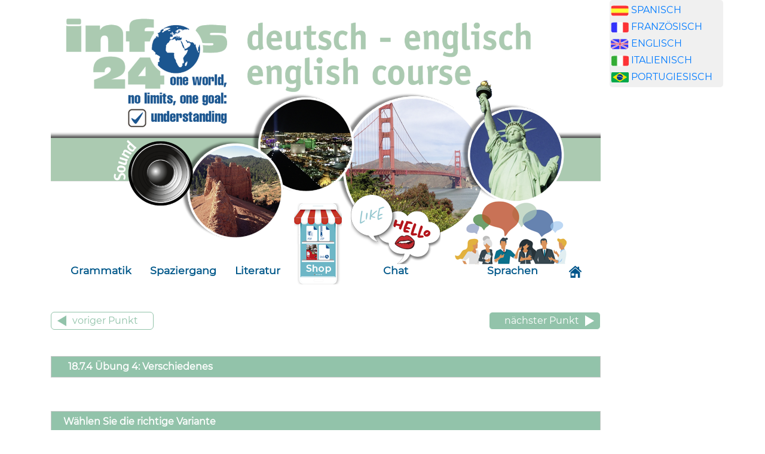

--- FILE ---
content_type: text/html
request_url: https://englisch-lehrbuch.de/grammatik-englisch/englisch-lernen-18/18_7_4_uebung_4.htm
body_size: 3089
content:
<!DOCTYPE html>

<html lang="de">
<head>
<meta content="Xk51Zz/SSaEQC1d8nIpfKq1p1I3lKgvVY72IdjMW+GY=" name="verify-v1"/>
<title>Englisch lernen kostenlos online Lehrbuch  </title>
<link href="/favicon.ico" rel="shortcut icon"/>
<meta content="text/html; charset=utf-8" http-equiv="content-type"/>
<meta content="englisch-lehrbuch.de, Andrés Ehmann und Manuel Wree" name="author"/>
<meta content="Copyright (c) 2004 by englisch-lehrbuch.de, Jetzt Englisch lernen! Kostenloser Grammatik Onlinekurs" name="copyright"/>
<meta content="Englisch, lernen, online, kostenlos, Englischkurs, Lehrbuch, Grammatik" name="keywords"/>
<meta content="Englisch lernen kostenlos online Lehrbuch" name="description"/>
<meta charset="utf-8"/>
<meta content="width=device-width, initial-scale=1" name="viewport"/>
<link href="../../bootstrap/css/bootstrap.css" rel="stylesheet"/>
<link href="../../css/spanischstyle.css" rel="stylesheet"/>
<script src="../../jQuery/jquery.min.js"></script>
<script src="../../bootstrap/js/bootstrap.min.js"></script>
<script language="JavaScript" src="../../javascript/js_lib.js"></script>
<script async="" data-ad-client="ca-pub-2068177314186748" src="https://pagead2.googlesyndication.com/pagead/js/adsbygoogle.js"></script>
</head>
<body>
<div class="container">
<div class="row">
<div class="col-sm-10"><img class="responsive" src="../../images/englisch-lernen.png"/>
<nav class="navbar navbar-expand-lg navbar-light">
<button class="navbar-toggler" data-target="#collapsibleNavbar" data-toggle="collapse" type="button">
<span class="navbar-toggler-icon"></span> </button>
<div class="collapse navbar-collapse" id="collapsibleNavbar">
<ul class="navbar-nav">
<li class="nav-item">
<a class="nav-link" href="../englisch-lernen-online/englisch-lernen-online-inhaltsverzeichnis.htm">Grammatik</a> </li>
<li class="nav-item">
<a class="nav-link" href="../../spaziergang/inhaltsangabe/englisch_lernen_online_inhaltsangabe.htm">Spaziergang</a> </li>
<li class="nav-item">
<a class="nav-link" href="../../uebungen/inhaltsangabe/englisch_lernen_online_inhaltsverzeichnis.htm">Literatur</a> </li>
<li class="nav-item shop">
<a class="nav-link" href="https://lingua-online-shop.infos24.de/produkt-kategorie/englisch/" target="_blank"></a>
</li>
<li class="nav-item chat">
<a href="../../chat/chat.htm"><img id="img-chat" src="../../pics/header/chat.png"/></a>
<a class="nav-link" href="../../chat/chat.htm">Chat</a>
</li>
<li class="nav-item sprachen">
<a href="../../sprachen/sprachen.htm"><img id="img-sprachen" src="../../pics/header/sprachen.png"/></a>
<a class="nav-link" href="../../sprachen/sprachen.htm">Sprachen</a> </li>
</ul>
</div>
<a class="navbar-brand" href="../../index.htm"><img src="../../images/home.png"/></a> </nav>
<!-- ---------------------------------------A B   H I E R   B E G I N N T    D E R    I N H A L T ------------------------------------------->
<br/><a href="18_7_3_uebung_3.htm"><button class="left-button" type="button">voriger Punkt</button></a><a href="18_7_5_uebung_5.htm"><button class="button-right" type="button">nächster 
              Punkt</button></a><br/><br/>
<br/>
<table>
<tr>
<td class="pfad">  18.7.4 Übung 
                        4: Verschiedenes</td>
</tr>
</table><br/>
<br/>
<script language="Javascript">

loesung1=new Array("has","already","whose","Neither","seldom","can","did she","Were","If","did");

function check1(a)
{
for(i=0;i<=document.eins.length-4;i++)
{
if(document.eins[i].options[document.eins[i].options.selectedIndex].value == loesung1[i])
{
   document.getElementById(i+"_eins").innerHTML="<font color=#990000>richtig</font>";
}
else
{
  document.getElementById(i+"_eins").innerHTML="<font color=#006699>falsch</font>";
 }
}

if(a =="alle")
{
for(i=0;i<=document.eins.length-4;i++)
{
  document.getElementById(i+"_eins").innerHTML=loesung1[i];

}
}

if(a =="loeschen")
{
for(i=0;i<=document.eins.length-4;i++)
{
  document.getElementById(i+"_eins").innerHTML="&nbsp;";

}
}
}
</script> <form name="eins">
<table>
<tr>
<td class="pfad" width="83%">Wählen 
                                      Sie die richtige Variante</td>
<td class="pfad" width="16%">           </td>
</tr>
<tr>
<td> She 
                                      <select name="eins_1">
<option value="has">has 
                                        <option value="is">is 
                                        <option value="got">got 
                                      </option></option></option></select>
                                      bought the dress this spring.</td>
<td><span  id="0_eins"></span></td>
</tr>
<tr>
<td> He had 
                                      <select name="eins_2">
<option value="been">been 
                                        <option value="already">already 
                                        <option value="is">is 
                                      </option></option></option></select>
                                      seen the movie last year, just before he 
                                      went to London.</td>
<td><span  id="1_eins"></span></td>
</tr>
<tr>
<td> The next door neighbour 
                                      <select name="eins_3">
<option value="whose">whose 
                                        <option value="whome">whom 
                                        <option value="who">who 
                                      </option></option></option></select>
                                      red hair was known all over town moved last 
                                      week. </td>
<td><span  id="2_eins"></span></td>
</tr>
<tr>
<td> He has never been to 
                                      India. 
                                      <select name="eins_4">
<option value="So">So
                                        <option value="Neither">Neither
                                        <option value="Also">Also
                                      </option></option></option></select>
                                      have I.</td>
<td><span  id="3_eins"></span></td>
</tr>
<tr>
<td>Teachers 
                                      <select name="eins_5">
<option value="does">does
                                        <option value="seldom">seldom
                                        <option value="are">are
                                      </option></option></option></select>
                                      admit that they are wrong.</td>
<td><span  id="4_eins"></span></td>
</tr>
<tr>
<td> Hardly ever 
                                      <select name="eins_6">
<option value="he">he
                                        <option value="can">can 
                                        <option value="often">often
                                      </option></option></option></select>
                                      anybody see what happens in the future.</td>
<td><span  id="5_eins"></span></td>
</tr>
<tr>
<td>On Sunday we went to the park. So 
                                      <select name="eins_7">
<option value="have we">have we
										<option value="he did">he did
                                        <option value="did she">did she
                                      </option></option></option></select>
                                      .</td>
<td><span  id="6_eins"></span></td>
</tr>
<tr>
<td>
<select name="eins_8">
<option value="Were">Were
                                        <option value="If">If 
                                        <option value="Why">Why
                                      </option></option></option></select>
                                      we a bit younger, we could start all over 
                                      again. </td>
<td><span  id="7_eins"></span></td>
</tr>
<tr>
<td valign="top">
<select name="eins_9">
<option value="Were">Were
                                        <option value="If">If
                                        <option value="Why">Why 
                                      </option></option></option></select>
                                      we were a bit richer, we could move  
                                      the Caribbean.</td>
<td valign="top"><span  id="8_eins"></span></td>
</tr>
<tr>
<td> When 
                                      <select name="eins_10">
<option value="you">you
                                        <option value="did">did
                                        <option value="hear">hear
                                      </option></option></option></select>
                                      we go to the Isle of Man? Last year or the 
                                      year before that?</td>
<td><span  id="9_eins"></span></td>
</tr>
<tr valign="bottom">
<td colspan="2"> <input name="button" onclick='check1("teil");' type="button" value="check"/>
<input name="button" onclick='check1("alle");' type="button" value="Lösungen einblenden"/>
<input name="button" onclick='check1("loeschen");' type="button" value="löschen"/>
</td>
</tr>
</table></form><br/>
<br/><br/><a href="18_7_3_uebung_3.htm"><button class="left-button" type="button">voriger Punkt</button></a><a href="18_7_5_uebung_5.htm"><button class="button-right" type="button">nächster 
              Punkt</button></a><br/><br/>
<table class="fuss"><tr><td><a href="../../impressum/impressum.htm">Kontakt </a> <a href="../../impressum/impressum.htm">Impressum</a> <a href="../../impressum/datenschutzerklaerung.htm">Datenschutz</a></td>
</tr></table><br>

<br>

<!-- ----------------------------------------------------------------- H I E R    E N D E T     D E R    I N H A L T ------------------------------------>
</div>
<div class="col-sm-2" style="padding-left: 0px;padding-right: 0px;"  id="banane"><div  id="box2" style="padding-left: 2px;padding-right: 2px;">
<img src="https://www.englisch-lehrbuch.de/werbung/fahne_spanisch.jpg" alt="franz&ouml;sisch" width="30" height="18" /> <a href="http://www.spanisch-lehrbuch.de" target="_blank">SPANISCH</a><br />

<img src="https://www.portugiesisch-lehrbuch.de/content/werbung/fahne_franzoesisch.jpg" alt="franz&ouml;sisch" width="30" height="18" /> <a href="http://www.franzoesisch-lehrbuch.de" target="_blank">FRANZ&Ouml;SISCH</a><br />

<img src="https://www.portugiesisch-lehrbuch.de/content/werbung/fahne_englisch.jpg" alt="englisch" width="30" height="18" /> <a href="http://www.englisch-lehrbuch.de" target="_blank">ENGLISCH</a><br />

<img src="https://www.portugiesisch-lehrbuch.de/content/werbung/fahne_italienisch.jpg" alt="italienisch" width="30" height="18" border="0" /> <a href="http://www.italienisch-lehrbuch.de" target="_blank">ITALIENISCH</a><br />

<img src="https://www.portugiesisch-lehrbuch.de/content/werbung/fahne_portugisisch.jpg" alt="portugiesisch" width="30" height="18" border="0" /> <a href="http://www.portugiesisch-lehrbuch.de" target="_blank">PORTUGIESISCH</a>

</div>






<br/>
<script type="text/javascript"><!--
google_ad_client = "pub-2068177314186748";
google_ad_width = 190;
google_ad_height = 600;
google_ad_format = "160x600_as";
google_ad_type = "text_image";
google_ad_channel ="";
google_color_border = "ffffff";
google_color_bg = "FFFFFF";
google_color_link = "000000";
google_color_url = "666666";
google_color_text = "333333";
//--></script>
<script src="//pagead2.googlesyndication.com/pagead/show_ads.js" type="text/javascript">
</script>
<br/>
<script type="text/javascript"><!--
google_ad_client = "pub-2068177314186748";
google_ad_width = 190;
google_ad_height = 600;
google_ad_format = "160x600_as";
google_ad_type = "text_image";
google_ad_channel ="";
google_color_border = "ffffff";
google_color_bg = "FFFFFF";
google_color_link = "000000";
google_color_url = "666666";
google_color_text = "333333";
//--></script>
<script src="//pagead2.googlesyndication.com/pagead/show_ads.js" type="text/javascript">
</script>
<script type="text/javascript">
var gaJsHost = (("https:" == document.location.protocol) ? "https://ssl." : "http://www.");
document.write(unescape("%3Cscript src='" + gaJsHost + "google-analytics.com/ga.js' type='text/javascript'%3E%3C/script%3E"));
</script>
<script type="text/javascript">
var pageTracker = _gat._getTracker("UA-4002109-7");
pageTracker._initData();
pageTracker._trackPageview();
</script>
</div>
</div>
</div>
</body>
</html>


--- FILE ---
content_type: text/html; charset=utf-8
request_url: https://www.google.com/recaptcha/api2/aframe
body_size: 269
content:
<!DOCTYPE HTML><html><head><meta http-equiv="content-type" content="text/html; charset=UTF-8"></head><body><script nonce="WF1DACN_uP0yE1xVJMoL9A">/** Anti-fraud and anti-abuse applications only. See google.com/recaptcha */ try{var clients={'sodar':'https://pagead2.googlesyndication.com/pagead/sodar?'};window.addEventListener("message",function(a){try{if(a.source===window.parent){var b=JSON.parse(a.data);var c=clients[b['id']];if(c){var d=document.createElement('img');d.src=c+b['params']+'&rc='+(localStorage.getItem("rc::a")?sessionStorage.getItem("rc::b"):"");window.document.body.appendChild(d);sessionStorage.setItem("rc::e",parseInt(sessionStorage.getItem("rc::e")||0)+1);localStorage.setItem("rc::h",'1769026543240');}}}catch(b){}});window.parent.postMessage("_grecaptcha_ready", "*");}catch(b){}</script></body></html>